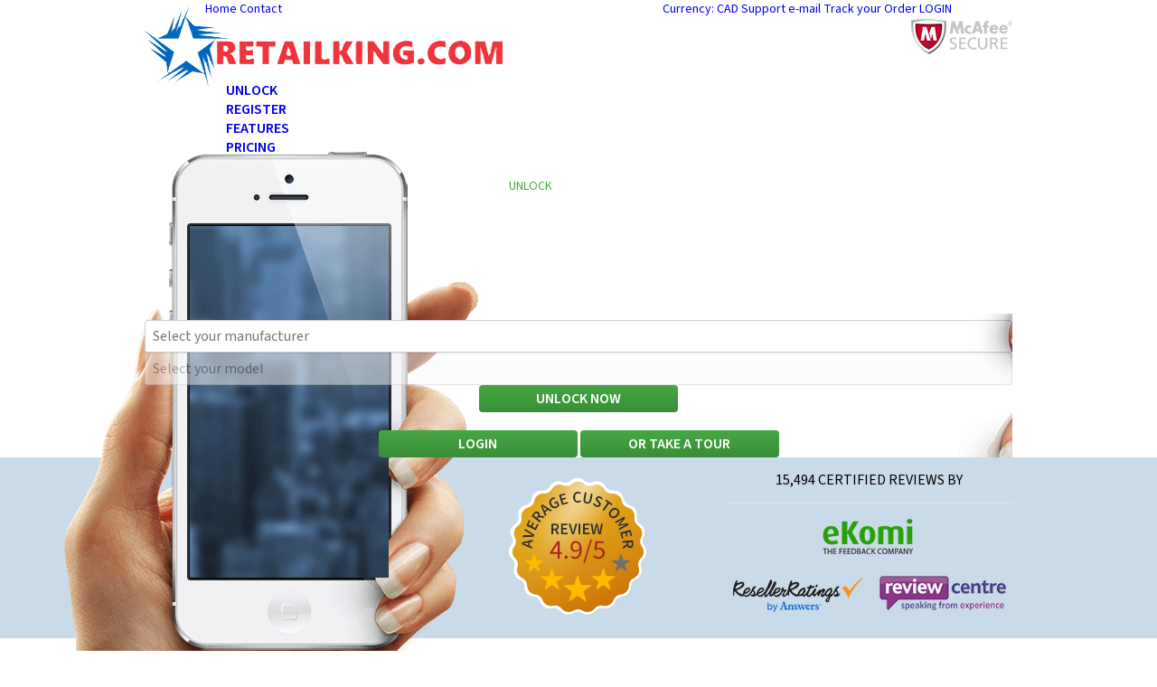

--- FILE ---
content_type: image/svg+xml
request_url: http://www.unlockmagician.com/images/mastercard.svg
body_size: 1398
content:
<svg xmlns="http://www.w3.org/2000/svg" viewBox="10 15 126.8 91"><defs><style>.cls-1{fill:none;}.cls-2{fill:#231f20;}.cls-3{fill:#ff5f00;}.cls-4{fill:#eb001b;}.cls-5{fill:#f79e1b;}</style></defs><title>mc_vrt_rgb_pos</title><g id="Layer_2" data-name="Layer 2"><g id="Layer_1-2" data-name="Layer 1"><rect class="cls-1" width="146.8" height="120.41"/><path class="cls-2" d="M36.35,105.26v-6a3.56,3.56,0,0,0-3.76-3.8,3.7,3.7,0,0,0-3.36,1.7,3.51,3.51,0,0,0-3.16-1.7,3.16,3.16,0,0,0-2.8,1.42V95.7H21.19v9.56h2.1V100a2.24,2.24,0,0,1,2.34-2.54c1.38,0,2.08.9,2.08,2.52v5.32h2.1V100a2.25,2.25,0,0,1,2.34-2.54c1.42,0,2.1.9,2.1,2.52v5.32ZM67.42,95.7H64V92.8h-2.1v2.9H60v1.9h1.94V102c0,2.22.86,3.54,3.32,3.54a4.88,4.88,0,0,0,2.6-.74l-.6-1.78a3.84,3.84,0,0,1-1.84.54c-1,0-1.38-.64-1.38-1.6V97.6h3.4Zm17.74-.24a2.82,2.82,0,0,0-2.52,1.4V95.7H80.58v9.56h2.08V99.9c0-1.58.68-2.46,2-2.46a3.39,3.39,0,0,1,1.3.24l.64-2a4.45,4.45,0,0,0-1.48-.26Zm-26.82,1a7.15,7.15,0,0,0-3.9-1c-2.42,0-4,1.16-4,3.06,0,1.56,1.16,2.52,3.3,2.82l1,.14c1.14.16,1.68.46,1.68,1,0,.74-.76,1.16-2.18,1.16a5.09,5.09,0,0,1-3.18-1l-1,1.62a6.9,6.9,0,0,0,4.14,1.24c2.76,0,4.36-1.3,4.36-3.12s-1.26-2.56-3.34-2.86l-1-.14c-.9-.12-1.62-.3-1.62-.94s.68-1.12,1.82-1.12a6.16,6.16,0,0,1,3,.82Zm55.71-1a2.82,2.82,0,0,0-2.52,1.4V95.7h-2.06v9.56h2.08V99.9c0-1.58.68-2.46,2-2.46a3.39,3.39,0,0,1,1.3.24l.64-2a4.45,4.45,0,0,0-1.48-.26Zm-26.8,5a4.83,4.83,0,0,0,5.1,5,5,5,0,0,0,3.44-1.14l-1-1.68a4.2,4.2,0,0,1-2.5.86,3.07,3.07,0,0,1,0-6.12,4.2,4.2,0,0,1,2.5.86l1-1.68a5,5,0,0,0-3.44-1.14,4.83,4.83,0,0,0-5.1,5Zm19.48,0V95.7h-2.08v1.16a3.63,3.63,0,0,0-3-1.4,5,5,0,0,0,0,10,3.63,3.63,0,0,0,3-1.4v1.16h2.08Zm-7.74,0a2.89,2.89,0,1,1,2.9,3.06,2.87,2.87,0,0,1-2.9-3.06Zm-25.1-5a5,5,0,0,0,.14,10A5.81,5.81,0,0,0,78,104.16l-1-1.54a4.55,4.55,0,0,1-2.78,1,2.65,2.65,0,0,1-2.86-2.34h7.1c0-.26,0-.52,0-.8,0-3-1.86-5-4.54-5Zm0,1.86a2.37,2.37,0,0,1,2.42,2.32h-5a2.46,2.46,0,0,1,2.54-2.32ZM126,100.48V91.86H124v5a3.63,3.63,0,0,0-3-1.4,5,5,0,0,0,0,10,3.63,3.63,0,0,0,3-1.4v1.16H126Zm3.47,3.39a1,1,0,0,1,.38.07,1,1,0,0,1,.31.2,1,1,0,0,1,.21.3.93.93,0,0,1,0,.74,1,1,0,0,1-.21.3,1,1,0,0,1-.31.2.94.94,0,0,1-.38.08,1,1,0,0,1-.9-.58.94.94,0,0,1,0-.74,1,1,0,0,1,.21-.3,1,1,0,0,1,.31-.2A1,1,0,0,1,129.5,103.87Zm0,1.69a.71.71,0,0,0,.29-.06.75.75,0,0,0,.23-.16.74.74,0,0,0,0-1,.74.74,0,0,0-.23-.16.72.72,0,0,0-.29-.06.75.75,0,0,0-.29.06.73.73,0,0,0-.24.16.74.74,0,0,0,0,1,.74.74,0,0,0,.24.16A.74.74,0,0,0,129.5,105.56Zm.06-1.19a.4.4,0,0,1,.26.08.25.25,0,0,1,.09.21.24.24,0,0,1-.07.18.35.35,0,0,1-.21.09l.29.33h-.23l-.27-.33h-.09v.33h-.19v-.88Zm-.22.17v.24h.22a.21.21,0,0,0,.12,0,.1.1,0,0,0,0-.09.1.1,0,0,0,0-.09.21.21,0,0,0-.12,0Zm-11-4.06a2.89,2.89,0,1,1,2.9,3.06,2.87,2.87,0,0,1-2.9-3.06Zm-70.23,0V95.7H46v1.16a3.63,3.63,0,0,0-3-1.4,5,5,0,0,0,0,10,3.63,3.63,0,0,0,3-1.4v1.16h2.08Zm-7.74,0a2.89,2.89,0,1,1,2.9,3.06A2.87,2.87,0,0,1,40.32,100.48Z"/><g id="_Group_" data-name="&lt;Group&gt;"><rect class="cls-3" x="57.65" y="22.85" width="31.5" height="56.61"/><path id="_Path_" data-name="&lt;Path&gt;" class="cls-4" d="M59.65,51.16A35.94,35.94,0,0,1,73.4,22.85a36,36,0,1,0,0,56.61A35.94,35.94,0,0,1,59.65,51.16Z"/><path class="cls-5" d="M131.65,51.16A36,36,0,0,1,73.4,79.46a36,36,0,0,0,0-56.61,36,36,0,0,1,58.25,28.3Z"/><path class="cls-5" d="M128.21,73.46V72.3h.47v-.24h-1.19v.24H128v1.16Zm2.31,0v-1.4h-.36l-.42,1-.42-1H129v1.4h.26V72.41l.39.91h.27l.39-.91v1.06Z"/></g></g></g></svg>